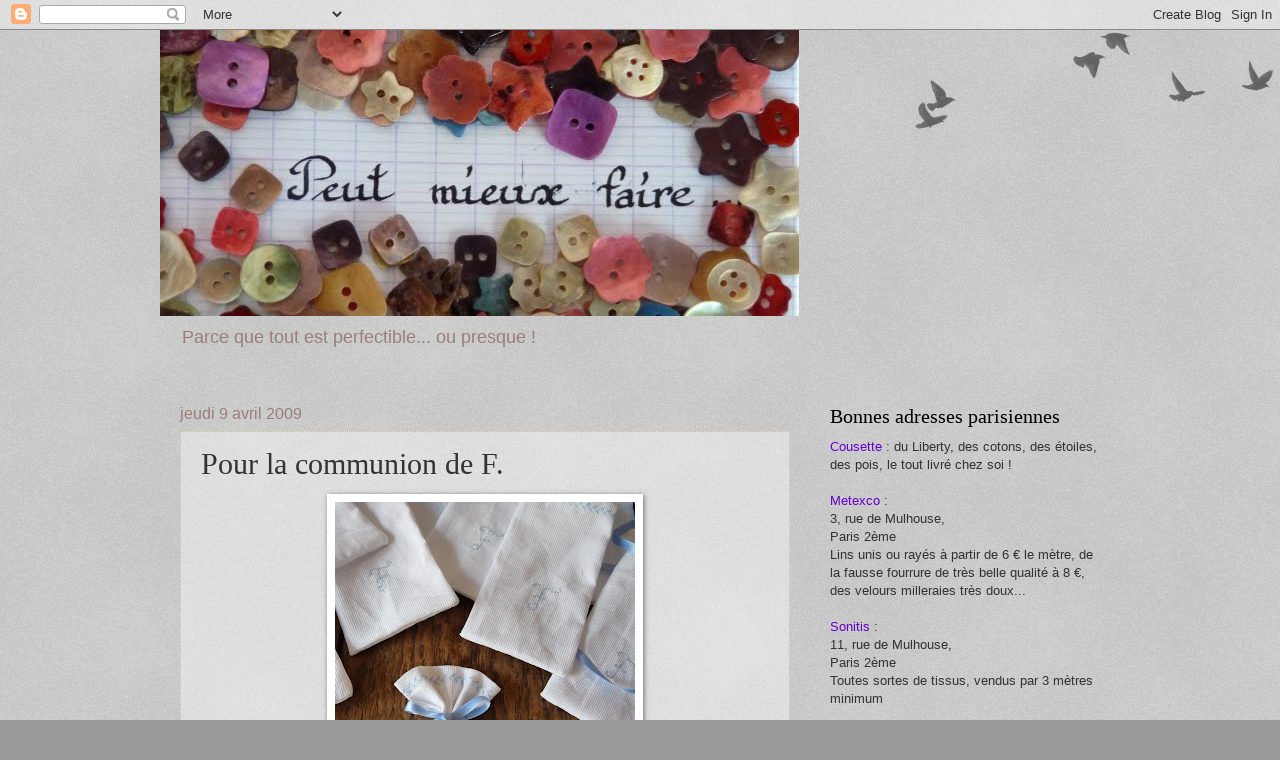

--- FILE ---
content_type: text/html; charset=UTF-8
request_url: https://couturececile.blogspot.com/2009/04/pour-la-communion-de-f.html
body_size: 12892
content:
<!DOCTYPE html>
<html class='v2' dir='ltr' lang='fr'>
<head>
<link href='https://www.blogger.com/static/v1/widgets/335934321-css_bundle_v2.css' rel='stylesheet' type='text/css'/>
<meta content='width=1100' name='viewport'/>
<meta content='text/html; charset=UTF-8' http-equiv='Content-Type'/>
<meta content='blogger' name='generator'/>
<link href='https://couturececile.blogspot.com/favicon.ico' rel='icon' type='image/x-icon'/>
<link href='http://couturececile.blogspot.com/2009/04/pour-la-communion-de-f.html' rel='canonical'/>
<link rel="alternate" type="application/atom+xml" title="&quot;Peut mieux faire&quot;... - Atom" href="https://couturececile.blogspot.com/feeds/posts/default" />
<link rel="alternate" type="application/rss+xml" title="&quot;Peut mieux faire&quot;... - RSS" href="https://couturececile.blogspot.com/feeds/posts/default?alt=rss" />
<link rel="service.post" type="application/atom+xml" title="&quot;Peut mieux faire&quot;... - Atom" href="https://www.blogger.com/feeds/5047827819860165884/posts/default" />

<link rel="alternate" type="application/atom+xml" title="&quot;Peut mieux faire&quot;... - Atom" href="https://couturececile.blogspot.com/feeds/2748316521194584830/comments/default" />
<!--Can't find substitution for tag [blog.ieCssRetrofitLinks]-->
<link href='https://blogger.googleusercontent.com/img/b/R29vZ2xl/AVvXsEjrQ4khUxzp35PyVOHgqwztcxm69wLSFPut3PwsnJpKEr6V2R6iri49lv1MmuChrhyFxbuA9XULcbaSbwjxLQVTP2RVeBygbiYt1xcuKbbXhRBviEaTwlZfoJmunW-s0qm8Pe3MvmPrPjc/s400/P1040758.JPG' rel='image_src'/>
<meta content='http://couturececile.blogspot.com/2009/04/pour-la-communion-de-f.html' property='og:url'/>
<meta content='Pour la communion de F.' property='og:title'/>
<meta content='Aumônières pour une quinzaine de dragées. Initiale brodée au point droit.' property='og:description'/>
<meta content='https://blogger.googleusercontent.com/img/b/R29vZ2xl/AVvXsEjrQ4khUxzp35PyVOHgqwztcxm69wLSFPut3PwsnJpKEr6V2R6iri49lv1MmuChrhyFxbuA9XULcbaSbwjxLQVTP2RVeBygbiYt1xcuKbbXhRBviEaTwlZfoJmunW-s0qm8Pe3MvmPrPjc/w1200-h630-p-k-no-nu/P1040758.JPG' property='og:image'/>
<title>"Peut mieux faire"...: Pour la communion de F.</title>
<style id='page-skin-1' type='text/css'><!--
/*
-----------------------------------------------
Blogger Template Style
Name:     Watermark
Designer: Blogger
URL:      www.blogger.com
----------------------------------------------- */
/* Use this with templates/1ktemplate-*.html */
/* Content
----------------------------------------------- */
body {
font: normal normal 14px Arial, Tahoma, Helvetica, FreeSans, sans-serif;
color: #333333;
background: #999999 url(https://resources.blogblog.com/blogblog/data/1kt/watermark/body_background_birds.png) repeat scroll top left;
}
html body .content-outer {
min-width: 0;
max-width: 100%;
width: 100%;
}
.content-outer {
font-size: 92%;
}
a:link {
text-decoration:none;
color: #99655d;
}
a:visited {
text-decoration:none;
color: #993322;
}
a:hover {
text-decoration:underline;
color: #ff3300;
}
.body-fauxcolumns .cap-top {
margin-top: 30px;
background: transparent url(https://resources.blogblog.com/blogblog/data/1kt/watermark/body_overlay_birds.png) no-repeat scroll top right;
height: 121px;
}
.content-inner {
padding: 0;
}
/* Header
----------------------------------------------- */
.header-inner .Header .titlewrapper,
.header-inner .Header .descriptionwrapper {
padding-left: 20px;
padding-right: 20px;
}
.Header h1 {
font: normal normal 60px Georgia, Utopia, 'Palatino Linotype', Palatino, serif;
color: #ffffff;
text-shadow: 2px 2px rgba(0, 0, 0, .1);
}
.Header h1 a {
color: #ffffff;
}
.Header .description {
font-size: 140%;
color: #997e7b;
}
/* Tabs
----------------------------------------------- */
.tabs-inner .section {
margin: 0 20px;
}
.tabs-inner .PageList, .tabs-inner .LinkList, .tabs-inner .Labels {
margin-left: -11px;
margin-right: -11px;
background-color: transparent;
border-top: 0 solid #ffffff;
border-bottom: 0 solid #ffffff;
-moz-box-shadow: 0 0 0 rgba(0, 0, 0, .3);
-webkit-box-shadow: 0 0 0 rgba(0, 0, 0, .3);
-goog-ms-box-shadow: 0 0 0 rgba(0, 0, 0, .3);
box-shadow: 0 0 0 rgba(0, 0, 0, .3);
}
.tabs-inner .PageList .widget-content,
.tabs-inner .LinkList .widget-content,
.tabs-inner .Labels .widget-content {
margin: -3px -11px;
background: transparent none  no-repeat scroll right;
}
.tabs-inner .widget ul {
padding: 2px 25px;
max-height: 34px;
background: transparent none no-repeat scroll left;
}
.tabs-inner .widget li {
border: none;
}
.tabs-inner .widget li a {
display: inline-block;
padding: .25em 1em;
font: normal normal 20px Georgia, Utopia, 'Palatino Linotype', Palatino, serif;
color: #99655d;
border-right: 1px solid #999999;
}
.tabs-inner .widget li:first-child a {
border-left: 1px solid #999999;
}
.tabs-inner .widget li.selected a, .tabs-inner .widget li a:hover {
color: #000000;
}
/* Headings
----------------------------------------------- */
h2 {
font: normal normal 20px Georgia, Utopia, 'Palatino Linotype', Palatino, serif;
color: #000000;
margin: 0 0 .5em;
}
h2.date-header {
font: normal normal 16px Arial, Tahoma, Helvetica, FreeSans, sans-serif;
color: #997e7b;
}
/* Main
----------------------------------------------- */
.main-inner .column-center-inner,
.main-inner .column-left-inner,
.main-inner .column-right-inner {
padding: 0 5px;
}
.main-outer {
margin-top: 0;
background: transparent none no-repeat scroll top left;
}
.main-inner {
padding-top: 30px;
}
.main-cap-top {
position: relative;
}
.main-cap-top .cap-right {
position: absolute;
height: 0;
width: 100%;
bottom: 0;
background: transparent none repeat-x scroll bottom center;
}
.main-cap-top .cap-left {
position: absolute;
height: 245px;
width: 280px;
right: 0;
bottom: 0;
background: transparent none no-repeat scroll bottom left;
}
/* Posts
----------------------------------------------- */
.post-outer {
padding: 15px 20px;
margin: 0 0 25px;
background: transparent url(https://resources.blogblog.com/blogblog/data/1kt/watermark/post_background_birds.png) repeat scroll top left;
_background-image: none;
border: dotted 1px #ccbb99;
-moz-box-shadow: 0 0 0 rgba(0, 0, 0, .1);
-webkit-box-shadow: 0 0 0 rgba(0, 0, 0, .1);
-goog-ms-box-shadow: 0 0 0 rgba(0, 0, 0, .1);
box-shadow: 0 0 0 rgba(0, 0, 0, .1);
}
h3.post-title {
font: normal normal 30px Georgia, Utopia, 'Palatino Linotype', Palatino, serif;
margin: 0;
}
.comments h4 {
font: normal normal 30px Georgia, Utopia, 'Palatino Linotype', Palatino, serif;
margin: 1em 0 0;
}
.post-body {
font-size: 105%;
line-height: 1.5;
position: relative;
}
.post-header {
margin: 0 0 1em;
color: #997755;
}
.post-footer {
margin: 10px 0 0;
padding: 10px 0 0;
color: #997755;
border-top: dashed 1px #777777;
}
#blog-pager {
font-size: 140%
}
#comments .comment-author {
padding-top: 1.5em;
border-top: dashed 1px #777777;
background-position: 0 1.5em;
}
#comments .comment-author:first-child {
padding-top: 0;
border-top: none;
}
.avatar-image-container {
margin: .2em 0 0;
}
/* Comments
----------------------------------------------- */
.comments .comments-content .icon.blog-author {
background-repeat: no-repeat;
background-image: url([data-uri]);
}
.comments .comments-content .loadmore a {
border-top: 1px solid #777777;
border-bottom: 1px solid #777777;
}
.comments .continue {
border-top: 2px solid #777777;
}
/* Widgets
----------------------------------------------- */
.widget ul, .widget #ArchiveList ul.flat {
padding: 0;
list-style: none;
}
.widget ul li, .widget #ArchiveList ul.flat li {
padding: .35em 0;
text-indent: 0;
border-top: dashed 1px #777777;
}
.widget ul li:first-child, .widget #ArchiveList ul.flat li:first-child {
border-top: none;
}
.widget .post-body ul {
list-style: disc;
}
.widget .post-body ul li {
border: none;
}
.widget .zippy {
color: #777777;
}
.post-body img, .post-body .tr-caption-container, .Profile img, .Image img,
.BlogList .item-thumbnail img {
padding: 5px;
background: #fff;
-moz-box-shadow: 1px 1px 5px rgba(0, 0, 0, .5);
-webkit-box-shadow: 1px 1px 5px rgba(0, 0, 0, .5);
-goog-ms-box-shadow: 1px 1px 5px rgba(0, 0, 0, .5);
box-shadow: 1px 1px 5px rgba(0, 0, 0, .5);
}
.post-body img, .post-body .tr-caption-container {
padding: 8px;
}
.post-body .tr-caption-container {
color: #333333;
}
.post-body .tr-caption-container img {
padding: 0;
background: transparent;
border: none;
-moz-box-shadow: 0 0 0 rgba(0, 0, 0, .1);
-webkit-box-shadow: 0 0 0 rgba(0, 0, 0, .1);
-goog-ms-box-shadow: 0 0 0 rgba(0, 0, 0, .1);
box-shadow: 0 0 0 rgba(0, 0, 0, .1);
}
/* Footer
----------------------------------------------- */
.footer-outer {
color:#ccbb99;
background: #330000 url(https://resources.blogblog.com/blogblog/data/1kt/watermark/body_background_navigator.png) repeat scroll top left;
}
.footer-outer a {
color: #ff7755;
}
.footer-outer a:visited {
color: #dd5533;
}
.footer-outer a:hover {
color: #ff9977;
}
.footer-outer .widget h2 {
color: #eeddbb;
}
/* Mobile
----------------------------------------------- */
body.mobile  {
background-size: 100% auto;
}
.mobile .body-fauxcolumn-outer {
background: transparent none repeat scroll top left;
}
html .mobile .mobile-date-outer {
border-bottom: none;
background: transparent url(https://resources.blogblog.com/blogblog/data/1kt/watermark/post_background_birds.png) repeat scroll top left;
_background-image: none;
margin-bottom: 10px;
}
.mobile .main-inner .date-outer {
padding: 0;
}
.mobile .main-inner .date-header {
margin: 10px;
}
.mobile .main-cap-top {
z-index: -1;
}
.mobile .content-outer {
font-size: 100%;
}
.mobile .post-outer {
padding: 10px;
}
.mobile .main-cap-top .cap-left {
background: transparent none no-repeat scroll bottom left;
}
.mobile .body-fauxcolumns .cap-top {
margin: 0;
}
.mobile-link-button {
background: transparent url(https://resources.blogblog.com/blogblog/data/1kt/watermark/post_background_birds.png) repeat scroll top left;
}
.mobile-link-button a:link, .mobile-link-button a:visited {
color: #99655d;
}
.mobile-index-date .date-header {
color: #997e7b;
}
.mobile-index-contents {
color: #333333;
}
.mobile .tabs-inner .section {
margin: 0;
}
.mobile .tabs-inner .PageList {
margin-left: 0;
margin-right: 0;
}
.mobile .tabs-inner .PageList .widget-content {
margin: 0;
color: #000000;
background: transparent url(https://resources.blogblog.com/blogblog/data/1kt/watermark/post_background_birds.png) repeat scroll top left;
}
.mobile .tabs-inner .PageList .widget-content .pagelist-arrow {
border-left: 1px solid #999999;
}

--></style>
<style id='template-skin-1' type='text/css'><!--
body {
min-width: 960px;
}
.content-outer, .content-fauxcolumn-outer, .region-inner {
min-width: 960px;
max-width: 960px;
_width: 960px;
}
.main-inner .columns {
padding-left: 0;
padding-right: 310px;
}
.main-inner .fauxcolumn-center-outer {
left: 0;
right: 310px;
/* IE6 does not respect left and right together */
_width: expression(this.parentNode.offsetWidth -
parseInt("0") -
parseInt("310px") + 'px');
}
.main-inner .fauxcolumn-left-outer {
width: 0;
}
.main-inner .fauxcolumn-right-outer {
width: 310px;
}
.main-inner .column-left-outer {
width: 0;
right: 100%;
margin-left: -0;
}
.main-inner .column-right-outer {
width: 310px;
margin-right: -310px;
}
#layout {
min-width: 0;
}
#layout .content-outer {
min-width: 0;
width: 800px;
}
#layout .region-inner {
min-width: 0;
width: auto;
}
body#layout div.add_widget {
padding: 8px;
}
body#layout div.add_widget a {
margin-left: 32px;
}
--></style>
<link href='https://www.blogger.com/dyn-css/authorization.css?targetBlogID=5047827819860165884&amp;zx=96a893d1-ae2d-4f9a-97ff-4621600af361' media='none' onload='if(media!=&#39;all&#39;)media=&#39;all&#39;' rel='stylesheet'/><noscript><link href='https://www.blogger.com/dyn-css/authorization.css?targetBlogID=5047827819860165884&amp;zx=96a893d1-ae2d-4f9a-97ff-4621600af361' rel='stylesheet'/></noscript>
<meta name='google-adsense-platform-account' content='ca-host-pub-1556223355139109'/>
<meta name='google-adsense-platform-domain' content='blogspot.com'/>

</head>
<body class='loading variant-birds'>
<div class='navbar section' id='navbar' name='Navbar'><div class='widget Navbar' data-version='1' id='Navbar1'><script type="text/javascript">
    function setAttributeOnload(object, attribute, val) {
      if(window.addEventListener) {
        window.addEventListener('load',
          function(){ object[attribute] = val; }, false);
      } else {
        window.attachEvent('onload', function(){ object[attribute] = val; });
      }
    }
  </script>
<div id="navbar-iframe-container"></div>
<script type="text/javascript" src="https://apis.google.com/js/platform.js"></script>
<script type="text/javascript">
      gapi.load("gapi.iframes:gapi.iframes.style.bubble", function() {
        if (gapi.iframes && gapi.iframes.getContext) {
          gapi.iframes.getContext().openChild({
              url: 'https://www.blogger.com/navbar/5047827819860165884?po\x3d2748316521194584830\x26origin\x3dhttps://couturececile.blogspot.com',
              where: document.getElementById("navbar-iframe-container"),
              id: "navbar-iframe"
          });
        }
      });
    </script><script type="text/javascript">
(function() {
var script = document.createElement('script');
script.type = 'text/javascript';
script.src = '//pagead2.googlesyndication.com/pagead/js/google_top_exp.js';
var head = document.getElementsByTagName('head')[0];
if (head) {
head.appendChild(script);
}})();
</script>
</div></div>
<div class='body-fauxcolumns'>
<div class='fauxcolumn-outer body-fauxcolumn-outer'>
<div class='cap-top'>
<div class='cap-left'></div>
<div class='cap-right'></div>
</div>
<div class='fauxborder-left'>
<div class='fauxborder-right'></div>
<div class='fauxcolumn-inner'>
</div>
</div>
<div class='cap-bottom'>
<div class='cap-left'></div>
<div class='cap-right'></div>
</div>
</div>
</div>
<div class='content'>
<div class='content-fauxcolumns'>
<div class='fauxcolumn-outer content-fauxcolumn-outer'>
<div class='cap-top'>
<div class='cap-left'></div>
<div class='cap-right'></div>
</div>
<div class='fauxborder-left'>
<div class='fauxborder-right'></div>
<div class='fauxcolumn-inner'>
</div>
</div>
<div class='cap-bottom'>
<div class='cap-left'></div>
<div class='cap-right'></div>
</div>
</div>
</div>
<div class='content-outer'>
<div class='content-cap-top cap-top'>
<div class='cap-left'></div>
<div class='cap-right'></div>
</div>
<div class='fauxborder-left content-fauxborder-left'>
<div class='fauxborder-right content-fauxborder-right'></div>
<div class='content-inner'>
<header>
<div class='header-outer'>
<div class='header-cap-top cap-top'>
<div class='cap-left'></div>
<div class='cap-right'></div>
</div>
<div class='fauxborder-left header-fauxborder-left'>
<div class='fauxborder-right header-fauxborder-right'></div>
<div class='region-inner header-inner'>
<div class='header section' id='header' name='En-tête'><div class='widget Header' data-version='1' id='Header1'>
<div id='header-inner'>
<a href='https://couturececile.blogspot.com/' style='display: block'>
<img alt='"Peut mieux faire"...' height='286px; ' id='Header1_headerimg' src='https://blogger.googleusercontent.com/img/b/R29vZ2xl/AVvXsEiIV9H81fSzroRLA4WFcoQWh8A3aFHYhalJHIYCZ8qoHi6p8xNJM0ptflvEu0_qkwbSqGk9Z69eJDulAaxc6P6YU8t52gsTXRZL593-8UBb7QQqwz42bNJjQ3zx0VauItgn5fY0LwxelHju/s1600/banni%25C3%25A8re.jpg' style='display: block' width='639px; '/>
</a>
<div class='descriptionwrapper'>
<p class='description'><span>Parce que tout est perfectible... ou presque !</span></p>
</div>
</div>
</div></div>
</div>
</div>
<div class='header-cap-bottom cap-bottom'>
<div class='cap-left'></div>
<div class='cap-right'></div>
</div>
</div>
</header>
<div class='tabs-outer'>
<div class='tabs-cap-top cap-top'>
<div class='cap-left'></div>
<div class='cap-right'></div>
</div>
<div class='fauxborder-left tabs-fauxborder-left'>
<div class='fauxborder-right tabs-fauxborder-right'></div>
<div class='region-inner tabs-inner'>
<div class='tabs no-items section' id='crosscol' name='Toutes les colonnes'></div>
<div class='tabs no-items section' id='crosscol-overflow' name='Cross-Column 2'></div>
</div>
</div>
<div class='tabs-cap-bottom cap-bottom'>
<div class='cap-left'></div>
<div class='cap-right'></div>
</div>
</div>
<div class='main-outer'>
<div class='main-cap-top cap-top'>
<div class='cap-left'></div>
<div class='cap-right'></div>
</div>
<div class='fauxborder-left main-fauxborder-left'>
<div class='fauxborder-right main-fauxborder-right'></div>
<div class='region-inner main-inner'>
<div class='columns fauxcolumns'>
<div class='fauxcolumn-outer fauxcolumn-center-outer'>
<div class='cap-top'>
<div class='cap-left'></div>
<div class='cap-right'></div>
</div>
<div class='fauxborder-left'>
<div class='fauxborder-right'></div>
<div class='fauxcolumn-inner'>
</div>
</div>
<div class='cap-bottom'>
<div class='cap-left'></div>
<div class='cap-right'></div>
</div>
</div>
<div class='fauxcolumn-outer fauxcolumn-left-outer'>
<div class='cap-top'>
<div class='cap-left'></div>
<div class='cap-right'></div>
</div>
<div class='fauxborder-left'>
<div class='fauxborder-right'></div>
<div class='fauxcolumn-inner'>
</div>
</div>
<div class='cap-bottom'>
<div class='cap-left'></div>
<div class='cap-right'></div>
</div>
</div>
<div class='fauxcolumn-outer fauxcolumn-right-outer'>
<div class='cap-top'>
<div class='cap-left'></div>
<div class='cap-right'></div>
</div>
<div class='fauxborder-left'>
<div class='fauxborder-right'></div>
<div class='fauxcolumn-inner'>
</div>
</div>
<div class='cap-bottom'>
<div class='cap-left'></div>
<div class='cap-right'></div>
</div>
</div>
<!-- corrects IE6 width calculation -->
<div class='columns-inner'>
<div class='column-center-outer'>
<div class='column-center-inner'>
<div class='main section' id='main' name='Principal'><div class='widget Blog' data-version='1' id='Blog1'>
<div class='blog-posts hfeed'>

          <div class="date-outer">
        
<h2 class='date-header'><span>jeudi 9 avril 2009</span></h2>

          <div class="date-posts">
        
<div class='post-outer'>
<div class='post hentry uncustomized-post-template' itemprop='blogPost' itemscope='itemscope' itemtype='http://schema.org/BlogPosting'>
<meta content='https://blogger.googleusercontent.com/img/b/R29vZ2xl/AVvXsEjrQ4khUxzp35PyVOHgqwztcxm69wLSFPut3PwsnJpKEr6V2R6iri49lv1MmuChrhyFxbuA9XULcbaSbwjxLQVTP2RVeBygbiYt1xcuKbbXhRBviEaTwlZfoJmunW-s0qm8Pe3MvmPrPjc/s400/P1040758.JPG' itemprop='image_url'/>
<meta content='5047827819860165884' itemprop='blogId'/>
<meta content='2748316521194584830' itemprop='postId'/>
<a name='2748316521194584830'></a>
<h3 class='post-title entry-title' itemprop='name'>
Pour la communion de F.
</h3>
<div class='post-header'>
<div class='post-header-line-1'></div>
</div>
<div class='post-body entry-content' id='post-body-2748316521194584830' itemprop='description articleBody'>
<div style="text-align: center;"><a href="https://blogger.googleusercontent.com/img/b/R29vZ2xl/AVvXsEjrQ4khUxzp35PyVOHgqwztcxm69wLSFPut3PwsnJpKEr6V2R6iri49lv1MmuChrhyFxbuA9XULcbaSbwjxLQVTP2RVeBygbiYt1xcuKbbXhRBviEaTwlZfoJmunW-s0qm8Pe3MvmPrPjc/s1600-h/P1040758.JPG" onblur="try {parent.deselectBloggerImageGracefully();} catch(e) {}"><img alt="" border="0" id="BLOGGER_PHOTO_ID_5322764923812661522" src="https://blogger.googleusercontent.com/img/b/R29vZ2xl/AVvXsEjrQ4khUxzp35PyVOHgqwztcxm69wLSFPut3PwsnJpKEr6V2R6iri49lv1MmuChrhyFxbuA9XULcbaSbwjxLQVTP2RVeBygbiYt1xcuKbbXhRBviEaTwlZfoJmunW-s0qm8Pe3MvmPrPjc/s400/P1040758.JPG" style="margin: 0px auto 10px; display: block; text-align: center; cursor: pointer; width: 300px; height: 400px;" /></a><span style="color: rgb(153, 153, 255);font-size:180%;" ><span style="font-family:trebuchet ms;">Aumônières pour une<br />quinzaine de dragées. </span><br /><span style="font-family:trebuchet ms;">Initiale brodée au point droit.</span><br /></span></div>
<div style='clear: both;'></div>
</div>
<div class='post-footer'>
<div class='post-footer-line post-footer-line-1'>
<span class='post-author vcard'>
Publié par
<span class='fn' itemprop='author' itemscope='itemscope' itemtype='http://schema.org/Person'>
<meta content='https://www.blogger.com/profile/08111968981663858413' itemprop='url'/>
<a class='g-profile' href='https://www.blogger.com/profile/08111968981663858413' rel='author' title='author profile'>
<span itemprop='name'>Cécile</span>
</a>
</span>
</span>
<span class='post-timestamp'>
à
<meta content='http://couturececile.blogspot.com/2009/04/pour-la-communion-de-f.html' itemprop='url'/>
<a class='timestamp-link' href='https://couturececile.blogspot.com/2009/04/pour-la-communion-de-f.html' rel='bookmark' title='permanent link'><abbr class='published' itemprop='datePublished' title='2009-04-09T20:45:00+02:00'>20:45</abbr></a>
</span>
<span class='post-comment-link'>
</span>
<span class='post-icons'>
<span class='item-action'>
<a href='https://www.blogger.com/email-post/5047827819860165884/2748316521194584830' title='Envoyer l&#39;article par e-mail'>
<img alt='' class='icon-action' height='13' src='https://resources.blogblog.com/img/icon18_email.gif' width='18'/>
</a>
</span>
<span class='item-control blog-admin pid-1680656954'>
<a href='https://www.blogger.com/post-edit.g?blogID=5047827819860165884&postID=2748316521194584830&from=pencil' title='Modifier l&#39;article'>
<img alt='' class='icon-action' height='18' src='https://resources.blogblog.com/img/icon18_edit_allbkg.gif' width='18'/>
</a>
</span>
</span>
<div class='post-share-buttons goog-inline-block'>
<a class='goog-inline-block share-button sb-email' href='https://www.blogger.com/share-post.g?blogID=5047827819860165884&postID=2748316521194584830&target=email' target='_blank' title='Envoyer par e-mail'><span class='share-button-link-text'>Envoyer par e-mail</span></a><a class='goog-inline-block share-button sb-blog' href='https://www.blogger.com/share-post.g?blogID=5047827819860165884&postID=2748316521194584830&target=blog' onclick='window.open(this.href, "_blank", "height=270,width=475"); return false;' target='_blank' title='BlogThis!'><span class='share-button-link-text'>BlogThis!</span></a><a class='goog-inline-block share-button sb-twitter' href='https://www.blogger.com/share-post.g?blogID=5047827819860165884&postID=2748316521194584830&target=twitter' target='_blank' title='Partager sur X'><span class='share-button-link-text'>Partager sur X</span></a><a class='goog-inline-block share-button sb-facebook' href='https://www.blogger.com/share-post.g?blogID=5047827819860165884&postID=2748316521194584830&target=facebook' onclick='window.open(this.href, "_blank", "height=430,width=640"); return false;' target='_blank' title='Partager sur Facebook'><span class='share-button-link-text'>Partager sur Facebook</span></a><a class='goog-inline-block share-button sb-pinterest' href='https://www.blogger.com/share-post.g?blogID=5047827819860165884&postID=2748316521194584830&target=pinterest' target='_blank' title='Partager sur Pinterest'><span class='share-button-link-text'>Partager sur Pinterest</span></a>
</div>
</div>
<div class='post-footer-line post-footer-line-2'>
<span class='post-labels'>
Libellés :
<a href='https://couturececile.blogspot.com/search/label/Aum%C3%B4ni%C3%A8res' rel='tag'>Aumônières</a>
</span>
</div>
<div class='post-footer-line post-footer-line-3'>
<span class='post-location'>
</span>
</div>
</div>
</div>
<div class='comments' id='comments'>
<a name='comments'></a>
<h4>4&#160;commentaires:</h4>
<div id='Blog1_comments-block-wrapper'>
<dl class='avatar-comment-indent' id='comments-block'>
<dt class='comment-author ' id='c5053858804974873211'>
<a name='c5053858804974873211'></a>
<div class="avatar-image-container avatar-stock"><span dir="ltr"><img src="//resources.blogblog.com/img/blank.gif" width="35" height="35" alt="" title="Marie Cde P">

</span></div>
Marie Cde P
a dit&#8230;
</dt>
<dd class='comment-body' id='Blog1_cmt-5053858804974873211'>
<p>
Je n ' ai rien commencé ..meme pas d' idées pour l' instant ...Oui il faudrait que je me bouge!!!!
</p>
</dd>
<dd class='comment-footer'>
<span class='comment-timestamp'>
<a href='https://couturececile.blogspot.com/2009/04/pour-la-communion-de-f.html?showComment=1239305880000#c5053858804974873211' title='comment permalink'>
9 avril 2009 à 21:38
</a>
<span class='item-control blog-admin pid-1211247463'>
<a class='comment-delete' href='https://www.blogger.com/comment/delete/5047827819860165884/5053858804974873211' title='Supprimer le commentaire'>
<img src='https://resources.blogblog.com/img/icon_delete13.gif'/>
</a>
</span>
</span>
</dd>
<dt class='comment-author ' id='c762750145377035966'>
<a name='c762750145377035966'></a>
<div class="avatar-image-container vcard"><span dir="ltr"><a href="https://www.blogger.com/profile/13230928656034971357" target="" rel="nofollow" onclick="" class="avatar-hovercard" id="av-762750145377035966-13230928656034971357"><img src="https://resources.blogblog.com/img/blank.gif" width="35" height="35" class="delayLoad" style="display: none;" longdesc="//blogger.googleusercontent.com/img/b/R29vZ2xl/AVvXsEi_1bRICnfu3LeA242b_TMdb6zgh1qLes1dtWH0nCPH-z_ORlDwJ83oBrQDAGgPJVkLvgZ7iD2oeKfYjXls5D-kuuxNkx6ywbfbYKkEWxZ5a4UlCTpe2F1g-J4WGLYStHo/s45-c/DSCN7545.JPG" alt="" title="PapillonVole">

<noscript><img src="//blogger.googleusercontent.com/img/b/R29vZ2xl/AVvXsEi_1bRICnfu3LeA242b_TMdb6zgh1qLes1dtWH0nCPH-z_ORlDwJ83oBrQDAGgPJVkLvgZ7iD2oeKfYjXls5D-kuuxNkx6ywbfbYKkEWxZ5a4UlCTpe2F1g-J4WGLYStHo/s45-c/DSCN7545.JPG" width="35" height="35" class="photo" alt=""></noscript></a></span></div>
<a href='https://www.blogger.com/profile/13230928656034971357' rel='nofollow'>PapillonVole</a>
a dit&#8230;
</dt>
<dd class='comment-body' id='Blog1_cmt-762750145377035966'>
<p>
Tu crois que j'aurai droit d'en avoir un...avec une jolie image, dis??? Ca me farait tant plaisir...<BR/>;-)
</p>
</dd>
<dd class='comment-footer'>
<span class='comment-timestamp'>
<a href='https://couturececile.blogspot.com/2009/04/pour-la-communion-de-f.html?showComment=1239310500000#c762750145377035966' title='comment permalink'>
9 avril 2009 à 22:55
</a>
<span class='item-control blog-admin pid-601780750'>
<a class='comment-delete' href='https://www.blogger.com/comment/delete/5047827819860165884/762750145377035966' title='Supprimer le commentaire'>
<img src='https://resources.blogblog.com/img/icon_delete13.gif'/>
</a>
</span>
</span>
</dd>
<dt class='comment-author ' id='c488268331545908788'>
<a name='c488268331545908788'></a>
<div class="avatar-image-container avatar-stock"><span dir="ltr"><a href="http://larum.canalblog.com" target="" rel="nofollow" onclick=""><img src="//resources.blogblog.com/img/blank.gif" width="35" height="35" alt="" title="arumC">

</a></span></div>
<a href='http://larum.canalblog.com' rel='nofollow'>arumC</a>
a dit&#8230;
</dt>
<dd class='comment-body' id='Blog1_cmt-488268331545908788'>
<p>
très joli
</p>
</dd>
<dd class='comment-footer'>
<span class='comment-timestamp'>
<a href='https://couturececile.blogspot.com/2009/04/pour-la-communion-de-f.html?showComment=1239355680000#c488268331545908788' title='comment permalink'>
10 avril 2009 à 11:28
</a>
<span class='item-control blog-admin pid-1211247463'>
<a class='comment-delete' href='https://www.blogger.com/comment/delete/5047827819860165884/488268331545908788' title='Supprimer le commentaire'>
<img src='https://resources.blogblog.com/img/icon_delete13.gif'/>
</a>
</span>
</span>
</dd>
<dt class='comment-author ' id='c4381851610828101214'>
<a name='c4381851610828101214'></a>
<div class="avatar-image-container vcard"><span dir="ltr"><a href="https://www.blogger.com/profile/11640263899610232850" target="" rel="nofollow" onclick="" class="avatar-hovercard" id="av-4381851610828101214-11640263899610232850"><img src="https://resources.blogblog.com/img/blank.gif" width="35" height="35" class="delayLoad" style="display: none;" longdesc="//blogger.googleusercontent.com/img/b/R29vZ2xl/AVvXsEhg_Chm16EhJdii95ixjCR1pF4q1t_JqlVqviSla13EmS9hluTaUpccsNv7ZvUHSfKw5hwCddtIeiaRN61UgCHzKz9IvYPtbRCJYTM4-xX48VgjaXf4ubJ8B_TEI3bVCQ/s45-c/IMG_20130227_135657.jpg" alt="" title="Cath">

<noscript><img src="//blogger.googleusercontent.com/img/b/R29vZ2xl/AVvXsEhg_Chm16EhJdii95ixjCR1pF4q1t_JqlVqviSla13EmS9hluTaUpccsNv7ZvUHSfKw5hwCddtIeiaRN61UgCHzKz9IvYPtbRCJYTM4-xX48VgjaXf4ubJ8B_TEI3bVCQ/s45-c/IMG_20130227_135657.jpg" width="35" height="35" class="photo" alt=""></noscript></a></span></div>
<a href='https://www.blogger.com/profile/11640263899610232850' rel='nofollow'>Cath</a>
a dit&#8230;
</dt>
<dd class='comment-body' id='Blog1_cmt-4381851610828101214'>
<p>
Je suis certaine que cela va le rendre heureux de voir tout ce travail que tu fais pour lui....
</p>
</dd>
<dd class='comment-footer'>
<span class='comment-timestamp'>
<a href='https://couturececile.blogspot.com/2009/04/pour-la-communion-de-f.html?showComment=1239366720000#c4381851610828101214' title='comment permalink'>
10 avril 2009 à 14:32
</a>
<span class='item-control blog-admin pid-14359464'>
<a class='comment-delete' href='https://www.blogger.com/comment/delete/5047827819860165884/4381851610828101214' title='Supprimer le commentaire'>
<img src='https://resources.blogblog.com/img/icon_delete13.gif'/>
</a>
</span>
</span>
</dd>
</dl>
</div>
<p class='comment-footer'>
<a href='https://www.blogger.com/comment/fullpage/post/5047827819860165884/2748316521194584830' onclick=''>Enregistrer un commentaire</a>
</p>
</div>
</div>

        </div></div>
      
</div>
<div class='blog-pager' id='blog-pager'>
<span id='blog-pager-newer-link'>
<a class='blog-pager-newer-link' href='https://couturececile.blogspot.com/2009/04/sur-le-depart.html' id='Blog1_blog-pager-newer-link' title='Article plus récent'>Article plus récent</a>
</span>
<span id='blog-pager-older-link'>
<a class='blog-pager-older-link' href='https://couturececile.blogspot.com/2009/04/sac-tresors.html' id='Blog1_blog-pager-older-link' title='Article plus ancien'>Article plus ancien</a>
</span>
<a class='home-link' href='https://couturececile.blogspot.com/'>Accueil</a>
</div>
<div class='clear'></div>
<div class='post-feeds'>
<div class='feed-links'>
Inscription à :
<a class='feed-link' href='https://couturececile.blogspot.com/feeds/2748316521194584830/comments/default' target='_blank' type='application/atom+xml'>Publier les commentaires (Atom)</a>
</div>
</div>
</div></div>
</div>
</div>
<div class='column-left-outer'>
<div class='column-left-inner'>
<aside>
</aside>
</div>
</div>
<div class='column-right-outer'>
<div class='column-right-inner'>
<aside>
<div class='sidebar section' id='sidebar-right-1'><div class='widget Text' data-version='1' id='Text1'>
<h2 class='title'>Bonnes adresses parisiennes</h2>
<div class='widget-content'>
<a style="color: rgb(102, 0, 204);" href="http://www.cousette.com/">Cousette</a> : du Liberty, des cotons, des étoiles, des pois, le tout livré chez soi !<br/><br/><a style="color: rgb(102, 0, 204);" href="http://www.metexco.fr/METEXCO/Tissus_pour_createurs-METEXCO.html">Metexco</a> :<br/>3, rue de Mulhouse,<br/>Paris 2ème<br/>Lins unis ou rayés à partir de 6 &#8364; le mètre, de la fausse fourrure de très belle qualité à 8 &#8364;, des velours milleraies très doux...<br/><br/><span style="color: rgb(102, 0, 204);">Sonitis</span> :<br/>11, rue de Mulhouse,<br/>Paris 2ème<br/>Toutes sortes de tissus, vendus par 3 mètres minimum<br/><br/><span style="color: rgb(102, 0, 204);">Mercerie Fil 2000</span> :<br/>65, rue Réaumur,<br/>Paris 2ème<br/>mercerie d'Ali Baba<br/><br/><span style="color: rgb(102, 0, 204);">Sacrés coupons</span> :<br/>4 bis, rue d'Orsel,<br/>Paris 18ème<br/><br/><span style="color: rgb(102, 0, 204);">STOP Tissu</span>s :<br/>62, boulevard de Belleville,<br/>Paris 20ème<br/>
</div>
<div class='clear'></div>
</div><div class='widget Image' data-version='1' id='Image1'>
<h2>Fournitures pour poupées en tissu</h2>
<div class='widget-content'>
<a href='http://www.marotte-cie.com/'>
<img alt='Fournitures pour poupées en tissu' height='55' id='Image1_img' src='https://blogger.googleusercontent.com/img/b/R29vZ2xl/AVvXsEgZWZ-VtcOyS4KCNYy-sRjo4XPFxekgDth6zBFPHPwAY0tqMX_QaixhS0IkGYyVUH6aebr-6fONued5vULC613xa-h5QpdLQiXgOoMI_fLrbL6uNBCmvgDmHjCb7vTC7WlCQwDe4euVNws/s220/logo_marotte_et_cie.jpg' width='150'/>
</a>
<br/>
</div>
<div class='clear'></div>
</div></div>
<table border='0' cellpadding='0' cellspacing='0' class='section-columns columns-2'>
<tbody>
<tr>
<td class='first columns-cell'>
<div class='sidebar section' id='sidebar-right-2-1'><div class='widget HTML' data-version='1' id='HTML1'>
<div class='widget-content'>
<!-- Start of StatCounter Code -->
<script type="text/javascript">
var sc_project=4635139; 
var sc_invisible=1; 
var sc_partition=56; 
var sc_click_stat=1; 
var sc_security="eed47286"; 
</script>

<script src="//www.statcounter.com/counter/counter_xhtml.js" type="text/javascript"></script><noscript><div
class statcounter=><a 
href="http://www.statcounter.com/blogger/" 
class="statcounter" title="visit counter for blogspot"><img class statcounter="
alt=" visit counter for blogspot src="https://lh3.googleusercontent.com/blogger_img_proxy/AEn0k_uK6rZVqWvfhkUmPoYPCmXh_T7C_sNzEdtg_tEHa_DUlsj_3H6al3SxtHp5tePFduUL5dU1vW8cV9E8zFg-a0rqIIFD62URx-wFOFOYQBhPOeY=s0-d"></img
class></a></div
class></noscript>
<!-- End of StatCounter Code -->
</div>
<div class='clear'></div>
</div></div>
</td>
<td class='columns-cell'>
<div class='sidebar section' id='sidebar-right-2-2'><div class='widget BlogArchive' data-version='1' id='BlogArchive2'>
<h2>Archives du blog</h2>
<div class='widget-content'>
<div id='ArchiveList'>
<div id='BlogArchive2_ArchiveList'>
<ul class='hierarchy'>
<li class='archivedate collapsed'>
<a class='toggle' href='javascript:void(0)'>
<span class='zippy'>

        &#9658;&#160;
      
</span>
</a>
<a class='post-count-link' href='https://couturececile.blogspot.com/2014/'>
2014
</a>
<span class='post-count' dir='ltr'>(9)</span>
<ul class='hierarchy'>
<li class='archivedate collapsed'>
<a class='toggle' href='javascript:void(0)'>
<span class='zippy'>

        &#9658;&#160;
      
</span>
</a>
<a class='post-count-link' href='https://couturececile.blogspot.com/2014/09/'>
septembre
</a>
<span class='post-count' dir='ltr'>(1)</span>
</li>
</ul>
<ul class='hierarchy'>
<li class='archivedate collapsed'>
<a class='toggle' href='javascript:void(0)'>
<span class='zippy'>

        &#9658;&#160;
      
</span>
</a>
<a class='post-count-link' href='https://couturececile.blogspot.com/2014/08/'>
août
</a>
<span class='post-count' dir='ltr'>(1)</span>
</li>
</ul>
<ul class='hierarchy'>
<li class='archivedate collapsed'>
<a class='toggle' href='javascript:void(0)'>
<span class='zippy'>

        &#9658;&#160;
      
</span>
</a>
<a class='post-count-link' href='https://couturececile.blogspot.com/2014/07/'>
juillet
</a>
<span class='post-count' dir='ltr'>(3)</span>
</li>
</ul>
<ul class='hierarchy'>
<li class='archivedate collapsed'>
<a class='toggle' href='javascript:void(0)'>
<span class='zippy'>

        &#9658;&#160;
      
</span>
</a>
<a class='post-count-link' href='https://couturececile.blogspot.com/2014/06/'>
juin
</a>
<span class='post-count' dir='ltr'>(1)</span>
</li>
</ul>
<ul class='hierarchy'>
<li class='archivedate collapsed'>
<a class='toggle' href='javascript:void(0)'>
<span class='zippy'>

        &#9658;&#160;
      
</span>
</a>
<a class='post-count-link' href='https://couturececile.blogspot.com/2014/05/'>
mai
</a>
<span class='post-count' dir='ltr'>(1)</span>
</li>
</ul>
<ul class='hierarchy'>
<li class='archivedate collapsed'>
<a class='toggle' href='javascript:void(0)'>
<span class='zippy'>

        &#9658;&#160;
      
</span>
</a>
<a class='post-count-link' href='https://couturececile.blogspot.com/2014/04/'>
avril
</a>
<span class='post-count' dir='ltr'>(1)</span>
</li>
</ul>
<ul class='hierarchy'>
<li class='archivedate collapsed'>
<a class='toggle' href='javascript:void(0)'>
<span class='zippy'>

        &#9658;&#160;
      
</span>
</a>
<a class='post-count-link' href='https://couturececile.blogspot.com/2014/03/'>
mars
</a>
<span class='post-count' dir='ltr'>(1)</span>
</li>
</ul>
</li>
</ul>
<ul class='hierarchy'>
<li class='archivedate collapsed'>
<a class='toggle' href='javascript:void(0)'>
<span class='zippy'>

        &#9658;&#160;
      
</span>
</a>
<a class='post-count-link' href='https://couturececile.blogspot.com/2013/'>
2013
</a>
<span class='post-count' dir='ltr'>(8)</span>
<ul class='hierarchy'>
<li class='archivedate collapsed'>
<a class='toggle' href='javascript:void(0)'>
<span class='zippy'>

        &#9658;&#160;
      
</span>
</a>
<a class='post-count-link' href='https://couturececile.blogspot.com/2013/10/'>
octobre
</a>
<span class='post-count' dir='ltr'>(1)</span>
</li>
</ul>
<ul class='hierarchy'>
<li class='archivedate collapsed'>
<a class='toggle' href='javascript:void(0)'>
<span class='zippy'>

        &#9658;&#160;
      
</span>
</a>
<a class='post-count-link' href='https://couturececile.blogspot.com/2013/08/'>
août
</a>
<span class='post-count' dir='ltr'>(1)</span>
</li>
</ul>
<ul class='hierarchy'>
<li class='archivedate collapsed'>
<a class='toggle' href='javascript:void(0)'>
<span class='zippy'>

        &#9658;&#160;
      
</span>
</a>
<a class='post-count-link' href='https://couturececile.blogspot.com/2013/07/'>
juillet
</a>
<span class='post-count' dir='ltr'>(1)</span>
</li>
</ul>
<ul class='hierarchy'>
<li class='archivedate collapsed'>
<a class='toggle' href='javascript:void(0)'>
<span class='zippy'>

        &#9658;&#160;
      
</span>
</a>
<a class='post-count-link' href='https://couturececile.blogspot.com/2013/05/'>
mai
</a>
<span class='post-count' dir='ltr'>(2)</span>
</li>
</ul>
<ul class='hierarchy'>
<li class='archivedate collapsed'>
<a class='toggle' href='javascript:void(0)'>
<span class='zippy'>

        &#9658;&#160;
      
</span>
</a>
<a class='post-count-link' href='https://couturececile.blogspot.com/2013/04/'>
avril
</a>
<span class='post-count' dir='ltr'>(2)</span>
</li>
</ul>
<ul class='hierarchy'>
<li class='archivedate collapsed'>
<a class='toggle' href='javascript:void(0)'>
<span class='zippy'>

        &#9658;&#160;
      
</span>
</a>
<a class='post-count-link' href='https://couturececile.blogspot.com/2013/03/'>
mars
</a>
<span class='post-count' dir='ltr'>(1)</span>
</li>
</ul>
</li>
</ul>
<ul class='hierarchy'>
<li class='archivedate collapsed'>
<a class='toggle' href='javascript:void(0)'>
<span class='zippy'>

        &#9658;&#160;
      
</span>
</a>
<a class='post-count-link' href='https://couturececile.blogspot.com/2012/'>
2012
</a>
<span class='post-count' dir='ltr'>(15)</span>
<ul class='hierarchy'>
<li class='archivedate collapsed'>
<a class='toggle' href='javascript:void(0)'>
<span class='zippy'>

        &#9658;&#160;
      
</span>
</a>
<a class='post-count-link' href='https://couturececile.blogspot.com/2012/12/'>
décembre
</a>
<span class='post-count' dir='ltr'>(1)</span>
</li>
</ul>
<ul class='hierarchy'>
<li class='archivedate collapsed'>
<a class='toggle' href='javascript:void(0)'>
<span class='zippy'>

        &#9658;&#160;
      
</span>
</a>
<a class='post-count-link' href='https://couturececile.blogspot.com/2012/09/'>
septembre
</a>
<span class='post-count' dir='ltr'>(2)</span>
</li>
</ul>
<ul class='hierarchy'>
<li class='archivedate collapsed'>
<a class='toggle' href='javascript:void(0)'>
<span class='zippy'>

        &#9658;&#160;
      
</span>
</a>
<a class='post-count-link' href='https://couturececile.blogspot.com/2012/07/'>
juillet
</a>
<span class='post-count' dir='ltr'>(1)</span>
</li>
</ul>
<ul class='hierarchy'>
<li class='archivedate collapsed'>
<a class='toggle' href='javascript:void(0)'>
<span class='zippy'>

        &#9658;&#160;
      
</span>
</a>
<a class='post-count-link' href='https://couturececile.blogspot.com/2012/06/'>
juin
</a>
<span class='post-count' dir='ltr'>(1)</span>
</li>
</ul>
<ul class='hierarchy'>
<li class='archivedate collapsed'>
<a class='toggle' href='javascript:void(0)'>
<span class='zippy'>

        &#9658;&#160;
      
</span>
</a>
<a class='post-count-link' href='https://couturececile.blogspot.com/2012/05/'>
mai
</a>
<span class='post-count' dir='ltr'>(2)</span>
</li>
</ul>
<ul class='hierarchy'>
<li class='archivedate collapsed'>
<a class='toggle' href='javascript:void(0)'>
<span class='zippy'>

        &#9658;&#160;
      
</span>
</a>
<a class='post-count-link' href='https://couturececile.blogspot.com/2012/04/'>
avril
</a>
<span class='post-count' dir='ltr'>(3)</span>
</li>
</ul>
<ul class='hierarchy'>
<li class='archivedate collapsed'>
<a class='toggle' href='javascript:void(0)'>
<span class='zippy'>

        &#9658;&#160;
      
</span>
</a>
<a class='post-count-link' href='https://couturececile.blogspot.com/2012/03/'>
mars
</a>
<span class='post-count' dir='ltr'>(2)</span>
</li>
</ul>
<ul class='hierarchy'>
<li class='archivedate collapsed'>
<a class='toggle' href='javascript:void(0)'>
<span class='zippy'>

        &#9658;&#160;
      
</span>
</a>
<a class='post-count-link' href='https://couturececile.blogspot.com/2012/02/'>
février
</a>
<span class='post-count' dir='ltr'>(2)</span>
</li>
</ul>
<ul class='hierarchy'>
<li class='archivedate collapsed'>
<a class='toggle' href='javascript:void(0)'>
<span class='zippy'>

        &#9658;&#160;
      
</span>
</a>
<a class='post-count-link' href='https://couturececile.blogspot.com/2012/01/'>
janvier
</a>
<span class='post-count' dir='ltr'>(1)</span>
</li>
</ul>
</li>
</ul>
<ul class='hierarchy'>
<li class='archivedate collapsed'>
<a class='toggle' href='javascript:void(0)'>
<span class='zippy'>

        &#9658;&#160;
      
</span>
</a>
<a class='post-count-link' href='https://couturececile.blogspot.com/2011/'>
2011
</a>
<span class='post-count' dir='ltr'>(66)</span>
<ul class='hierarchy'>
<li class='archivedate collapsed'>
<a class='toggle' href='javascript:void(0)'>
<span class='zippy'>

        &#9658;&#160;
      
</span>
</a>
<a class='post-count-link' href='https://couturececile.blogspot.com/2011/12/'>
décembre
</a>
<span class='post-count' dir='ltr'>(4)</span>
</li>
</ul>
<ul class='hierarchy'>
<li class='archivedate collapsed'>
<a class='toggle' href='javascript:void(0)'>
<span class='zippy'>

        &#9658;&#160;
      
</span>
</a>
<a class='post-count-link' href='https://couturececile.blogspot.com/2011/11/'>
novembre
</a>
<span class='post-count' dir='ltr'>(4)</span>
</li>
</ul>
<ul class='hierarchy'>
<li class='archivedate collapsed'>
<a class='toggle' href='javascript:void(0)'>
<span class='zippy'>

        &#9658;&#160;
      
</span>
</a>
<a class='post-count-link' href='https://couturececile.blogspot.com/2011/10/'>
octobre
</a>
<span class='post-count' dir='ltr'>(5)</span>
</li>
</ul>
<ul class='hierarchy'>
<li class='archivedate collapsed'>
<a class='toggle' href='javascript:void(0)'>
<span class='zippy'>

        &#9658;&#160;
      
</span>
</a>
<a class='post-count-link' href='https://couturececile.blogspot.com/2011/09/'>
septembre
</a>
<span class='post-count' dir='ltr'>(4)</span>
</li>
</ul>
<ul class='hierarchy'>
<li class='archivedate collapsed'>
<a class='toggle' href='javascript:void(0)'>
<span class='zippy'>

        &#9658;&#160;
      
</span>
</a>
<a class='post-count-link' href='https://couturececile.blogspot.com/2011/08/'>
août
</a>
<span class='post-count' dir='ltr'>(6)</span>
</li>
</ul>
<ul class='hierarchy'>
<li class='archivedate collapsed'>
<a class='toggle' href='javascript:void(0)'>
<span class='zippy'>

        &#9658;&#160;
      
</span>
</a>
<a class='post-count-link' href='https://couturececile.blogspot.com/2011/07/'>
juillet
</a>
<span class='post-count' dir='ltr'>(5)</span>
</li>
</ul>
<ul class='hierarchy'>
<li class='archivedate collapsed'>
<a class='toggle' href='javascript:void(0)'>
<span class='zippy'>

        &#9658;&#160;
      
</span>
</a>
<a class='post-count-link' href='https://couturececile.blogspot.com/2011/06/'>
juin
</a>
<span class='post-count' dir='ltr'>(8)</span>
</li>
</ul>
<ul class='hierarchy'>
<li class='archivedate collapsed'>
<a class='toggle' href='javascript:void(0)'>
<span class='zippy'>

        &#9658;&#160;
      
</span>
</a>
<a class='post-count-link' href='https://couturececile.blogspot.com/2011/05/'>
mai
</a>
<span class='post-count' dir='ltr'>(5)</span>
</li>
</ul>
<ul class='hierarchy'>
<li class='archivedate collapsed'>
<a class='toggle' href='javascript:void(0)'>
<span class='zippy'>

        &#9658;&#160;
      
</span>
</a>
<a class='post-count-link' href='https://couturececile.blogspot.com/2011/04/'>
avril
</a>
<span class='post-count' dir='ltr'>(2)</span>
</li>
</ul>
<ul class='hierarchy'>
<li class='archivedate collapsed'>
<a class='toggle' href='javascript:void(0)'>
<span class='zippy'>

        &#9658;&#160;
      
</span>
</a>
<a class='post-count-link' href='https://couturececile.blogspot.com/2011/03/'>
mars
</a>
<span class='post-count' dir='ltr'>(10)</span>
</li>
</ul>
<ul class='hierarchy'>
<li class='archivedate collapsed'>
<a class='toggle' href='javascript:void(0)'>
<span class='zippy'>

        &#9658;&#160;
      
</span>
</a>
<a class='post-count-link' href='https://couturececile.blogspot.com/2011/02/'>
février
</a>
<span class='post-count' dir='ltr'>(7)</span>
</li>
</ul>
<ul class='hierarchy'>
<li class='archivedate collapsed'>
<a class='toggle' href='javascript:void(0)'>
<span class='zippy'>

        &#9658;&#160;
      
</span>
</a>
<a class='post-count-link' href='https://couturececile.blogspot.com/2011/01/'>
janvier
</a>
<span class='post-count' dir='ltr'>(6)</span>
</li>
</ul>
</li>
</ul>
<ul class='hierarchy'>
<li class='archivedate collapsed'>
<a class='toggle' href='javascript:void(0)'>
<span class='zippy'>

        &#9658;&#160;
      
</span>
</a>
<a class='post-count-link' href='https://couturececile.blogspot.com/2010/'>
2010
</a>
<span class='post-count' dir='ltr'>(83)</span>
<ul class='hierarchy'>
<li class='archivedate collapsed'>
<a class='toggle' href='javascript:void(0)'>
<span class='zippy'>

        &#9658;&#160;
      
</span>
</a>
<a class='post-count-link' href='https://couturececile.blogspot.com/2010/12/'>
décembre
</a>
<span class='post-count' dir='ltr'>(6)</span>
</li>
</ul>
<ul class='hierarchy'>
<li class='archivedate collapsed'>
<a class='toggle' href='javascript:void(0)'>
<span class='zippy'>

        &#9658;&#160;
      
</span>
</a>
<a class='post-count-link' href='https://couturececile.blogspot.com/2010/11/'>
novembre
</a>
<span class='post-count' dir='ltr'>(8)</span>
</li>
</ul>
<ul class='hierarchy'>
<li class='archivedate collapsed'>
<a class='toggle' href='javascript:void(0)'>
<span class='zippy'>

        &#9658;&#160;
      
</span>
</a>
<a class='post-count-link' href='https://couturececile.blogspot.com/2010/10/'>
octobre
</a>
<span class='post-count' dir='ltr'>(4)</span>
</li>
</ul>
<ul class='hierarchy'>
<li class='archivedate collapsed'>
<a class='toggle' href='javascript:void(0)'>
<span class='zippy'>

        &#9658;&#160;
      
</span>
</a>
<a class='post-count-link' href='https://couturececile.blogspot.com/2010/09/'>
septembre
</a>
<span class='post-count' dir='ltr'>(1)</span>
</li>
</ul>
<ul class='hierarchy'>
<li class='archivedate collapsed'>
<a class='toggle' href='javascript:void(0)'>
<span class='zippy'>

        &#9658;&#160;
      
</span>
</a>
<a class='post-count-link' href='https://couturececile.blogspot.com/2010/08/'>
août
</a>
<span class='post-count' dir='ltr'>(4)</span>
</li>
</ul>
<ul class='hierarchy'>
<li class='archivedate collapsed'>
<a class='toggle' href='javascript:void(0)'>
<span class='zippy'>

        &#9658;&#160;
      
</span>
</a>
<a class='post-count-link' href='https://couturececile.blogspot.com/2010/07/'>
juillet
</a>
<span class='post-count' dir='ltr'>(1)</span>
</li>
</ul>
<ul class='hierarchy'>
<li class='archivedate collapsed'>
<a class='toggle' href='javascript:void(0)'>
<span class='zippy'>

        &#9658;&#160;
      
</span>
</a>
<a class='post-count-link' href='https://couturececile.blogspot.com/2010/06/'>
juin
</a>
<span class='post-count' dir='ltr'>(3)</span>
</li>
</ul>
<ul class='hierarchy'>
<li class='archivedate collapsed'>
<a class='toggle' href='javascript:void(0)'>
<span class='zippy'>

        &#9658;&#160;
      
</span>
</a>
<a class='post-count-link' href='https://couturececile.blogspot.com/2010/05/'>
mai
</a>
<span class='post-count' dir='ltr'>(2)</span>
</li>
</ul>
<ul class='hierarchy'>
<li class='archivedate collapsed'>
<a class='toggle' href='javascript:void(0)'>
<span class='zippy'>

        &#9658;&#160;
      
</span>
</a>
<a class='post-count-link' href='https://couturececile.blogspot.com/2010/04/'>
avril
</a>
<span class='post-count' dir='ltr'>(12)</span>
</li>
</ul>
<ul class='hierarchy'>
<li class='archivedate collapsed'>
<a class='toggle' href='javascript:void(0)'>
<span class='zippy'>

        &#9658;&#160;
      
</span>
</a>
<a class='post-count-link' href='https://couturececile.blogspot.com/2010/03/'>
mars
</a>
<span class='post-count' dir='ltr'>(18)</span>
</li>
</ul>
<ul class='hierarchy'>
<li class='archivedate collapsed'>
<a class='toggle' href='javascript:void(0)'>
<span class='zippy'>

        &#9658;&#160;
      
</span>
</a>
<a class='post-count-link' href='https://couturececile.blogspot.com/2010/02/'>
février
</a>
<span class='post-count' dir='ltr'>(12)</span>
</li>
</ul>
<ul class='hierarchy'>
<li class='archivedate collapsed'>
<a class='toggle' href='javascript:void(0)'>
<span class='zippy'>

        &#9658;&#160;
      
</span>
</a>
<a class='post-count-link' href='https://couturececile.blogspot.com/2010/01/'>
janvier
</a>
<span class='post-count' dir='ltr'>(12)</span>
</li>
</ul>
</li>
</ul>
<ul class='hierarchy'>
<li class='archivedate expanded'>
<a class='toggle' href='javascript:void(0)'>
<span class='zippy toggle-open'>

        &#9660;&#160;
      
</span>
</a>
<a class='post-count-link' href='https://couturececile.blogspot.com/2009/'>
2009
</a>
<span class='post-count' dir='ltr'>(195)</span>
<ul class='hierarchy'>
<li class='archivedate collapsed'>
<a class='toggle' href='javascript:void(0)'>
<span class='zippy'>

        &#9658;&#160;
      
</span>
</a>
<a class='post-count-link' href='https://couturececile.blogspot.com/2009/12/'>
décembre
</a>
<span class='post-count' dir='ltr'>(18)</span>
</li>
</ul>
<ul class='hierarchy'>
<li class='archivedate collapsed'>
<a class='toggle' href='javascript:void(0)'>
<span class='zippy'>

        &#9658;&#160;
      
</span>
</a>
<a class='post-count-link' href='https://couturececile.blogspot.com/2009/11/'>
novembre
</a>
<span class='post-count' dir='ltr'>(16)</span>
</li>
</ul>
<ul class='hierarchy'>
<li class='archivedate collapsed'>
<a class='toggle' href='javascript:void(0)'>
<span class='zippy'>

        &#9658;&#160;
      
</span>
</a>
<a class='post-count-link' href='https://couturececile.blogspot.com/2009/10/'>
octobre
</a>
<span class='post-count' dir='ltr'>(20)</span>
</li>
</ul>
<ul class='hierarchy'>
<li class='archivedate collapsed'>
<a class='toggle' href='javascript:void(0)'>
<span class='zippy'>

        &#9658;&#160;
      
</span>
</a>
<a class='post-count-link' href='https://couturececile.blogspot.com/2009/09/'>
septembre
</a>
<span class='post-count' dir='ltr'>(17)</span>
</li>
</ul>
<ul class='hierarchy'>
<li class='archivedate collapsed'>
<a class='toggle' href='javascript:void(0)'>
<span class='zippy'>

        &#9658;&#160;
      
</span>
</a>
<a class='post-count-link' href='https://couturececile.blogspot.com/2009/08/'>
août
</a>
<span class='post-count' dir='ltr'>(14)</span>
</li>
</ul>
<ul class='hierarchy'>
<li class='archivedate collapsed'>
<a class='toggle' href='javascript:void(0)'>
<span class='zippy'>

        &#9658;&#160;
      
</span>
</a>
<a class='post-count-link' href='https://couturececile.blogspot.com/2009/07/'>
juillet
</a>
<span class='post-count' dir='ltr'>(15)</span>
</li>
</ul>
<ul class='hierarchy'>
<li class='archivedate collapsed'>
<a class='toggle' href='javascript:void(0)'>
<span class='zippy'>

        &#9658;&#160;
      
</span>
</a>
<a class='post-count-link' href='https://couturececile.blogspot.com/2009/06/'>
juin
</a>
<span class='post-count' dir='ltr'>(24)</span>
</li>
</ul>
<ul class='hierarchy'>
<li class='archivedate collapsed'>
<a class='toggle' href='javascript:void(0)'>
<span class='zippy'>

        &#9658;&#160;
      
</span>
</a>
<a class='post-count-link' href='https://couturececile.blogspot.com/2009/05/'>
mai
</a>
<span class='post-count' dir='ltr'>(17)</span>
</li>
</ul>
<ul class='hierarchy'>
<li class='archivedate expanded'>
<a class='toggle' href='javascript:void(0)'>
<span class='zippy toggle-open'>

        &#9660;&#160;
      
</span>
</a>
<a class='post-count-link' href='https://couturececile.blogspot.com/2009/04/'>
avril
</a>
<span class='post-count' dir='ltr'>(9)</span>
<ul class='posts'>
<li><a href='https://couturececile.blogspot.com/2009/04/sac-brode-reversible.html'>Sac brodé réversible</a></li>
<li><a href='https://couturececile.blogspot.com/2009/04/petit-pochon.html'>Petit pochon</a></li>
<li><a href='https://couturececile.blogspot.com/2009/04/sur-le-depart.html'>Sur le départ</a></li>
<li><a href='https://couturececile.blogspot.com/2009/04/pour-la-communion-de-f.html'>Pour la communion de F.</a></li>
<li><a href='https://couturececile.blogspot.com/2009/04/sac-tresors.html'>Sac à trésors ?</a></li>
<li><a href='https://couturececile.blogspot.com/2009/04/tablier-croise.html'>Tablier croisé</a></li>
<li><a href='https://couturececile.blogspot.com/2009/04/cadeau-danniversaire.html'>Cadeau d&#39;anniversaire</a></li>
<li><a href='https://couturececile.blogspot.com/2009/04/avant-la-distribution.html'>Avant la distribution...</a></li>
<li><a href='https://couturececile.blogspot.com/2009/04/tuto-de-beandeau-plat.html'>Tuto de bandeau plat réversible</a></li>
</ul>
</li>
</ul>
<ul class='hierarchy'>
<li class='archivedate collapsed'>
<a class='toggle' href='javascript:void(0)'>
<span class='zippy'>

        &#9658;&#160;
      
</span>
</a>
<a class='post-count-link' href='https://couturececile.blogspot.com/2009/03/'>
mars
</a>
<span class='post-count' dir='ltr'>(29)</span>
</li>
</ul>
<ul class='hierarchy'>
<li class='archivedate collapsed'>
<a class='toggle' href='javascript:void(0)'>
<span class='zippy'>

        &#9658;&#160;
      
</span>
</a>
<a class='post-count-link' href='https://couturececile.blogspot.com/2009/02/'>
février
</a>
<span class='post-count' dir='ltr'>(16)</span>
</li>
</ul>
</li>
</ul>
</div>
</div>
<div class='clear'></div>
</div>
</div></div>
</td>
</tr>
</tbody>
</table>
<div class='sidebar section' id='sidebar-right-3'><div class='widget Label' data-version='1' id='Label1'>
<h2>Libellés</h2>
<div class='widget-content list-label-widget-content'>
<ul>
<li>
<a dir='ltr' href='https://couturececile.blogspot.com/search/label/Appliqu%C3%A9s'>Appliqués</a>
<span dir='ltr'>(7)</span>
</li>
<li>
<a dir='ltr' href='https://couturececile.blogspot.com/search/label/Aum%C3%B4ni%C3%A8res'>Aumônières</a>
<span dir='ltr'>(9)</span>
</li>
<li>
<a dir='ltr' href='https://couturececile.blogspot.com/search/label/B%C3%A9guin'>Béguin</a>
<span dir='ltr'>(1)</span>
</li>
<li>
<a dir='ltr' href='https://couturececile.blogspot.com/search/label/bermudas'>bermudas</a>
<span dir='ltr'>(1)</span>
</li>
<li>
<a dir='ltr' href='https://couturececile.blogspot.com/search/label/Besace'>Besace</a>
<span dir='ltr'>(19)</span>
</li>
<li>
<a dir='ltr' href='https://couturececile.blogspot.com/search/label/bloomer'>bloomer</a>
<span dir='ltr'>(3)</span>
</li>
<li>
<a dir='ltr' href='https://couturececile.blogspot.com/search/label/cadeaux%20de%20naissance'>cadeaux de naissance</a>
<span dir='ltr'>(18)</span>
</li>
<li>
<a dir='ltr' href='https://couturececile.blogspot.com/search/label/Cale%C3%A7ons'>Caleçons</a>
<span dir='ltr'>(2)</span>
</li>
<li>
<a dir='ltr' href='https://couturececile.blogspot.com/search/label/Chemise%20de%20nuit'>Chemise de nuit</a>
<span dir='ltr'>(5)</span>
</li>
<li>
<a dir='ltr' href='https://couturececile.blogspot.com/search/label/Gilets'>Gilets</a>
<span dir='ltr'>(8)</span>
</li>
<li>
<a dir='ltr' href='https://couturececile.blogspot.com/search/label/jupe'>jupe</a>
<span dir='ltr'>(13)</span>
</li>
<li>
<a dir='ltr' href='https://couturececile.blogspot.com/search/label/Manteaux'>Manteaux</a>
<span dir='ltr'>(6)</span>
</li>
<li>
<a dir='ltr' href='https://couturececile.blogspot.com/search/label/Pochons'>Pochons</a>
<span dir='ltr'>(16)</span>
</li>
<li>
<a dir='ltr' href='https://couturececile.blogspot.com/search/label/Poup%C3%A9es'>Poupées</a>
<span dir='ltr'>(30)</span>
</li>
<li>
<a dir='ltr' href='https://couturececile.blogspot.com/search/label/Pyjamas'>Pyjamas</a>
<span dir='ltr'>(4)</span>
</li>
<li>
<a dir='ltr' href='https://couturececile.blogspot.com/search/label/Recyclage'>Recyclage</a>
<span dir='ltr'>(34)</span>
</li>
<li>
<a dir='ltr' href='https://couturececile.blogspot.com/search/label/Rideaux'>Rideaux</a>
<span dir='ltr'>(8)</span>
</li>
<li>
<a dir='ltr' href='https://couturececile.blogspot.com/search/label/Robes'>Robes</a>
<span dir='ltr'>(55)</span>
</li>
<li>
<a dir='ltr' href='https://couturececile.blogspot.com/search/label/Sacs%20%C3%A0%20chaussons%20de%20danse'>Sacs à chaussons de danse</a>
<span dir='ltr'>(9)</span>
</li>
<li>
<a dir='ltr' href='https://couturececile.blogspot.com/search/label/Sacs%20%C3%A0%20jouets'>Sacs à jouets</a>
<span dir='ltr'>(4)</span>
</li>
<li>
<a dir='ltr' href='https://couturececile.blogspot.com/search/label/sacs%20de%20promenade'>sacs de promenade</a>
<span dir='ltr'>(24)</span>
</li>
<li>
<a dir='ltr' href='https://couturececile.blogspot.com/search/label/Sacs%20r%C3%A9versibles'>Sacs réversibles</a>
<span dir='ltr'>(9)</span>
</li>
<li>
<a dir='ltr' href='https://couturececile.blogspot.com/search/label/Tablier%20cuisine'>Tablier cuisine</a>
<span dir='ltr'>(2)</span>
</li>
<li>
<a dir='ltr' href='https://couturececile.blogspot.com/search/label/Tablier%20d%27%C3%A9cole'>Tablier d&#39;école</a>
<span dir='ltr'>(7)</span>
</li>
<li>
<a dir='ltr' href='https://couturececile.blogspot.com/search/label/Tissus'>Tissus</a>
<span dir='ltr'>(7)</span>
</li>
<li>
<a dir='ltr' href='https://couturececile.blogspot.com/search/label/Tours%20de%20cou'>Tours de cou</a>
<span dir='ltr'>(2)</span>
</li>
<li>
<a dir='ltr' href='https://couturececile.blogspot.com/search/label/Tricot'>Tricot</a>
<span dir='ltr'>(4)</span>
</li>
<li>
<a dir='ltr' href='https://couturececile.blogspot.com/search/label/Trousse'>Trousse</a>
<span dir='ltr'>(15)</span>
</li>
<li>
<a dir='ltr' href='https://couturececile.blogspot.com/search/label/Trucs%20et%20astuces'>Trucs et astuces</a>
<span dir='ltr'>(3)</span>
</li>
<li>
<a dir='ltr' href='https://couturececile.blogspot.com/search/label/Tuniques'>Tuniques</a>
<span dir='ltr'>(51)</span>
</li>
<li>
<a dir='ltr' href='https://couturececile.blogspot.com/search/label/Tutos'>Tutos</a>
<span dir='ltr'>(10)</span>
</li>
</ul>
<div class='clear'></div>
</div>
</div></div>
</aside>
</div>
</div>
</div>
<div style='clear: both'></div>
<!-- columns -->
</div>
<!-- main -->
</div>
</div>
<div class='main-cap-bottom cap-bottom'>
<div class='cap-left'></div>
<div class='cap-right'></div>
</div>
</div>
<footer>
<div class='footer-outer'>
<div class='footer-cap-top cap-top'>
<div class='cap-left'></div>
<div class='cap-right'></div>
</div>
<div class='fauxborder-left footer-fauxborder-left'>
<div class='fauxborder-right footer-fauxborder-right'></div>
<div class='region-inner footer-inner'>
<div class='foot section' id='footer-1'><div class='widget HTML' data-version='1' id='HTML2'>
<div class='widget-content'>
<!-- Start of StatCounter Code -->
<script type="text/javascript">
var sc_project=6472006; 
var sc_invisible=1; 
var sc_security="bb55c24a"; 
</script>

<script type="text/javascript" src="//www.statcounter.com/counter/counter_xhtml.js"></script><noscript><div class="statcounter"><a title="hit counter for blogger" class="statcounter" href="http://statcounter.com/blogger/"><img class="statcounter" src="https://lh3.googleusercontent.com/blogger_img_proxy/AEn0k_tJLtKGbRcVx-zQm9jS61rJJd599TmRXjhyeh2lW320ULSfQWVwE9odVrLpoyus-dvTJGdFX8Ygt5blr4cJUYYMqr9Oj5KhRGZETgafJSbOoQ=s0-d" alt="hit counter for blogger"></a></div></noscript>
<!-- End of StatCounter Code -->
</div>
<div class='clear'></div>
</div></div>
<table border='0' cellpadding='0' cellspacing='0' class='section-columns columns-2'>
<tbody>
<tr>
<td class='first columns-cell'>
<div class='foot no-items section' id='footer-2-1'></div>
</td>
<td class='columns-cell'>
<div class='foot no-items section' id='footer-2-2'></div>
</td>
</tr>
</tbody>
</table>
<!-- outside of the include in order to lock Attribution widget -->
<div class='foot section' id='footer-3' name='Pied de page'><div class='widget Attribution' data-version='1' id='Attribution1'>
<div class='widget-content' style='text-align: center;'>
Thème Filigrane. Fourni par <a href='https://www.blogger.com' target='_blank'>Blogger</a>.
</div>
<div class='clear'></div>
</div></div>
</div>
</div>
<div class='footer-cap-bottom cap-bottom'>
<div class='cap-left'></div>
<div class='cap-right'></div>
</div>
</div>
</footer>
<!-- content -->
</div>
</div>
<div class='content-cap-bottom cap-bottom'>
<div class='cap-left'></div>
<div class='cap-right'></div>
</div>
</div>
</div>
<script type='text/javascript'>
    window.setTimeout(function() {
        document.body.className = document.body.className.replace('loading', '');
      }, 10);
  </script>

<script type="text/javascript" src="https://www.blogger.com/static/v1/widgets/2028843038-widgets.js"></script>
<script type='text/javascript'>
window['__wavt'] = 'AOuZoY4WruKj-vqhofbEni2U7MzbMsTn5w:1768927953395';_WidgetManager._Init('//www.blogger.com/rearrange?blogID\x3d5047827819860165884','//couturececile.blogspot.com/2009/04/pour-la-communion-de-f.html','5047827819860165884');
_WidgetManager._SetDataContext([{'name': 'blog', 'data': {'blogId': '5047827819860165884', 'title': '\x22Peut mieux faire\x22...', 'url': 'https://couturececile.blogspot.com/2009/04/pour-la-communion-de-f.html', 'canonicalUrl': 'http://couturececile.blogspot.com/2009/04/pour-la-communion-de-f.html', 'homepageUrl': 'https://couturececile.blogspot.com/', 'searchUrl': 'https://couturececile.blogspot.com/search', 'canonicalHomepageUrl': 'http://couturececile.blogspot.com/', 'blogspotFaviconUrl': 'https://couturececile.blogspot.com/favicon.ico', 'bloggerUrl': 'https://www.blogger.com', 'hasCustomDomain': false, 'httpsEnabled': true, 'enabledCommentProfileImages': true, 'gPlusViewType': 'FILTERED_POSTMOD', 'adultContent': false, 'analyticsAccountNumber': '', 'encoding': 'UTF-8', 'locale': 'fr', 'localeUnderscoreDelimited': 'fr', 'languageDirection': 'ltr', 'isPrivate': false, 'isMobile': false, 'isMobileRequest': false, 'mobileClass': '', 'isPrivateBlog': false, 'isDynamicViewsAvailable': true, 'feedLinks': '\x3clink rel\x3d\x22alternate\x22 type\x3d\x22application/atom+xml\x22 title\x3d\x22\x26quot;Peut mieux faire\x26quot;... - Atom\x22 href\x3d\x22https://couturececile.blogspot.com/feeds/posts/default\x22 /\x3e\n\x3clink rel\x3d\x22alternate\x22 type\x3d\x22application/rss+xml\x22 title\x3d\x22\x26quot;Peut mieux faire\x26quot;... - RSS\x22 href\x3d\x22https://couturececile.blogspot.com/feeds/posts/default?alt\x3drss\x22 /\x3e\n\x3clink rel\x3d\x22service.post\x22 type\x3d\x22application/atom+xml\x22 title\x3d\x22\x26quot;Peut mieux faire\x26quot;... - Atom\x22 href\x3d\x22https://www.blogger.com/feeds/5047827819860165884/posts/default\x22 /\x3e\n\n\x3clink rel\x3d\x22alternate\x22 type\x3d\x22application/atom+xml\x22 title\x3d\x22\x26quot;Peut mieux faire\x26quot;... - Atom\x22 href\x3d\x22https://couturececile.blogspot.com/feeds/2748316521194584830/comments/default\x22 /\x3e\n', 'meTag': '', 'adsenseHostId': 'ca-host-pub-1556223355139109', 'adsenseHasAds': false, 'adsenseAutoAds': false, 'boqCommentIframeForm': true, 'loginRedirectParam': '', 'isGoogleEverywhereLinkTooltipEnabled': true, 'view': '', 'dynamicViewsCommentsSrc': '//www.blogblog.com/dynamicviews/4224c15c4e7c9321/js/comments.js', 'dynamicViewsScriptSrc': '//www.blogblog.com/dynamicviews/6e0d22adcfa5abea', 'plusOneApiSrc': 'https://apis.google.com/js/platform.js', 'disableGComments': true, 'interstitialAccepted': false, 'sharing': {'platforms': [{'name': 'Obtenir le lien', 'key': 'link', 'shareMessage': 'Obtenir le lien', 'target': ''}, {'name': 'Facebook', 'key': 'facebook', 'shareMessage': 'Partager sur Facebook', 'target': 'facebook'}, {'name': 'BlogThis!', 'key': 'blogThis', 'shareMessage': 'BlogThis!', 'target': 'blog'}, {'name': 'X', 'key': 'twitter', 'shareMessage': 'Partager sur X', 'target': 'twitter'}, {'name': 'Pinterest', 'key': 'pinterest', 'shareMessage': 'Partager sur Pinterest', 'target': 'pinterest'}, {'name': 'E-mail', 'key': 'email', 'shareMessage': 'E-mail', 'target': 'email'}], 'disableGooglePlus': true, 'googlePlusShareButtonWidth': 0, 'googlePlusBootstrap': '\x3cscript type\x3d\x22text/javascript\x22\x3ewindow.___gcfg \x3d {\x27lang\x27: \x27fr\x27};\x3c/script\x3e'}, 'hasCustomJumpLinkMessage': false, 'jumpLinkMessage': 'Lire la suite', 'pageType': 'item', 'postId': '2748316521194584830', 'postImageThumbnailUrl': 'https://blogger.googleusercontent.com/img/b/R29vZ2xl/AVvXsEjrQ4khUxzp35PyVOHgqwztcxm69wLSFPut3PwsnJpKEr6V2R6iri49lv1MmuChrhyFxbuA9XULcbaSbwjxLQVTP2RVeBygbiYt1xcuKbbXhRBviEaTwlZfoJmunW-s0qm8Pe3MvmPrPjc/s72-c/P1040758.JPG', 'postImageUrl': 'https://blogger.googleusercontent.com/img/b/R29vZ2xl/AVvXsEjrQ4khUxzp35PyVOHgqwztcxm69wLSFPut3PwsnJpKEr6V2R6iri49lv1MmuChrhyFxbuA9XULcbaSbwjxLQVTP2RVeBygbiYt1xcuKbbXhRBviEaTwlZfoJmunW-s0qm8Pe3MvmPrPjc/s400/P1040758.JPG', 'pageName': 'Pour la communion de F.', 'pageTitle': '\x22Peut mieux faire\x22...: Pour la communion de F.'}}, {'name': 'features', 'data': {}}, {'name': 'messages', 'data': {'edit': 'Modifier', 'linkCopiedToClipboard': 'Lien copi\xe9 dans le presse-papiers\xa0!', 'ok': 'OK', 'postLink': 'Publier le lien'}}, {'name': 'template', 'data': {'name': 'Watermark', 'localizedName': 'Filigrane', 'isResponsive': false, 'isAlternateRendering': false, 'isCustom': false, 'variant': 'birds', 'variantId': 'birds'}}, {'name': 'view', 'data': {'classic': {'name': 'classic', 'url': '?view\x3dclassic'}, 'flipcard': {'name': 'flipcard', 'url': '?view\x3dflipcard'}, 'magazine': {'name': 'magazine', 'url': '?view\x3dmagazine'}, 'mosaic': {'name': 'mosaic', 'url': '?view\x3dmosaic'}, 'sidebar': {'name': 'sidebar', 'url': '?view\x3dsidebar'}, 'snapshot': {'name': 'snapshot', 'url': '?view\x3dsnapshot'}, 'timeslide': {'name': 'timeslide', 'url': '?view\x3dtimeslide'}, 'isMobile': false, 'title': 'Pour la communion de F.', 'description': 'Aum\xf4ni\xe8res pour une quinzaine de drag\xe9es. Initiale brod\xe9e au point droit.', 'featuredImage': 'https://blogger.googleusercontent.com/img/b/R29vZ2xl/AVvXsEjrQ4khUxzp35PyVOHgqwztcxm69wLSFPut3PwsnJpKEr6V2R6iri49lv1MmuChrhyFxbuA9XULcbaSbwjxLQVTP2RVeBygbiYt1xcuKbbXhRBviEaTwlZfoJmunW-s0qm8Pe3MvmPrPjc/s400/P1040758.JPG', 'url': 'https://couturececile.blogspot.com/2009/04/pour-la-communion-de-f.html', 'type': 'item', 'isSingleItem': true, 'isMultipleItems': false, 'isError': false, 'isPage': false, 'isPost': true, 'isHomepage': false, 'isArchive': false, 'isLabelSearch': false, 'postId': 2748316521194584830}}]);
_WidgetManager._RegisterWidget('_NavbarView', new _WidgetInfo('Navbar1', 'navbar', document.getElementById('Navbar1'), {}, 'displayModeFull'));
_WidgetManager._RegisterWidget('_HeaderView', new _WidgetInfo('Header1', 'header', document.getElementById('Header1'), {}, 'displayModeFull'));
_WidgetManager._RegisterWidget('_BlogView', new _WidgetInfo('Blog1', 'main', document.getElementById('Blog1'), {'cmtInteractionsEnabled': false, 'lightboxEnabled': true, 'lightboxModuleUrl': 'https://www.blogger.com/static/v1/jsbin/4062214180-lbx__fr.js', 'lightboxCssUrl': 'https://www.blogger.com/static/v1/v-css/828616780-lightbox_bundle.css'}, 'displayModeFull'));
_WidgetManager._RegisterWidget('_TextView', new _WidgetInfo('Text1', 'sidebar-right-1', document.getElementById('Text1'), {}, 'displayModeFull'));
_WidgetManager._RegisterWidget('_ImageView', new _WidgetInfo('Image1', 'sidebar-right-1', document.getElementById('Image1'), {'resize': false}, 'displayModeFull'));
_WidgetManager._RegisterWidget('_HTMLView', new _WidgetInfo('HTML1', 'sidebar-right-2-1', document.getElementById('HTML1'), {}, 'displayModeFull'));
_WidgetManager._RegisterWidget('_BlogArchiveView', new _WidgetInfo('BlogArchive2', 'sidebar-right-2-2', document.getElementById('BlogArchive2'), {'languageDirection': 'ltr', 'loadingMessage': 'Chargement\x26hellip;'}, 'displayModeFull'));
_WidgetManager._RegisterWidget('_LabelView', new _WidgetInfo('Label1', 'sidebar-right-3', document.getElementById('Label1'), {}, 'displayModeFull'));
_WidgetManager._RegisterWidget('_HTMLView', new _WidgetInfo('HTML2', 'footer-1', document.getElementById('HTML2'), {}, 'displayModeFull'));
_WidgetManager._RegisterWidget('_AttributionView', new _WidgetInfo('Attribution1', 'footer-3', document.getElementById('Attribution1'), {}, 'displayModeFull'));
</script>
</body>
</html>